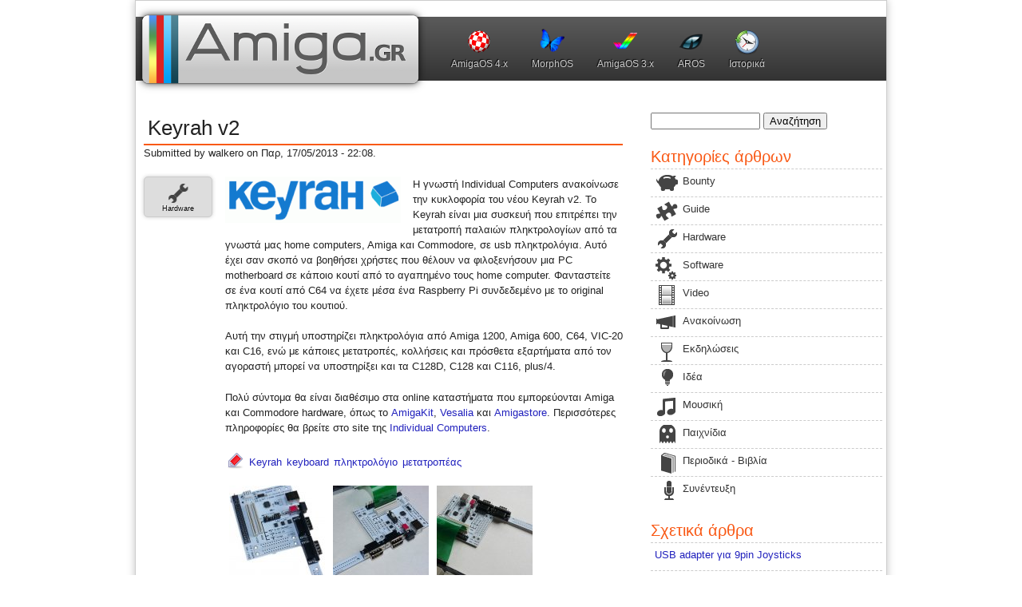

--- FILE ---
content_type: text/html; charset=utf-8
request_url: https://amiga.gr/2013/05/keyrah-v2
body_size: 7350
content:
<!DOCTYPE html>
<!--[if lt IE 7]> <html class="ie6 ie" lang="el" dir="ltr"> <![endif]-->
<!--[if IE 7]>    <html class="ie7 ie" lang="el" dir="ltr"> <![endif]-->
<!--[if IE 8]>    <html class="ie8 ie" lang="el" dir="ltr"> <![endif]-->
<!--[if gt IE 8]> <!--> <html class="" lang="el" dir="ltr"> <!--<![endif]-->
<head>
  <meta charset="utf-8" />
<link rel="prev" href="/2013/05/d1x-rebirth-%CE%BA%CE%B1%CE%B9-%CF%83%CF%84%CE%BF-amigaos-4" />
<link rel="next" href="/2013/05/amikit-%CE%B3%CE%B9%CE%B1-%CF%80%CF%81%CE%B1%CE%B3%CE%BC%CE%B1%CF%84%CE%B9%CE%BA%CE%AD%CF%82-amiga-v03beta" />
<link rel="shortcut icon" href="https://amiga.gr/sites/default/files/favicon_128.png" type="image/png" />
<script type="application/ld+json">{
    "@context": "https://schema.org",
    "@graph": [
        {
            "@type": "NewsArticle",
            "headline": "Keyrah v2",
            "description": "Η γνωστή Individual Computers ανακοίνωσε την κυκλοφορία του νέου Keyrah v2.",
            "author": {
                "@type": "Person",
                "@id": "7",
                "name": "walkero",
                "url": "https://amiga.gr/users/walkero"
            },
            "datePublished": "Παρ, 17/05/2013 - 22:08",
            "dateModified": "Παρ, 17/05/2013 - 22:08",
            "image": {
                "@type": "ImageObject",
                "representativeOfPage": "True",
                "url": "https://amiga.gr/sites/default/files/field/image/keyrah.gif"
            },
            "mainEntityOfPage": "https://amiga.gr/2013/05/keyrah-v2",
            "about": [
                "Keyrah",
                "keyboard",
                "πληκτρολόγιο",
                "μετατροπέας"
            ]
        }
    ]
}</script>
<meta name="description" content="Η γνωστή Individual Computers ανακοίνωσε την κυκλοφορία του νέου Keyrah v2. Το Keyrah είναι μια συσκευή που επιτρέπει την μετατροπή παλαιών πληκτρολογίων από τα γνωστά μας home computers, Amiga και Commodore, σε usb πληκτρολόγια. Αυτό έχει σαν σκοπό να βοηθήσει χρήστες που θέλουν να φιλοξενήσουν μια PC motherboard σε κάποιο κουτί από το αγαπημένο τους home computer." />
<meta name="keywords" content=",Hardware,Keyrah, keyboard, πληκτρολόγιο, μετατροπέας" />
<meta name="news_keywords" content=",Hardware,Keyrah, keyboard, πληκτρολόγιο, μετατροπέας" />
<meta name="rating" content="general" />
<link rel="image_src" href="https://amiga.gr/sites/default/files/field/image/keyrah.gif" />
<meta name="generator" content="Drupal 7 (https://www.drupal.org)" />
<link rel="canonical" href="https://amiga.gr/2013/05/keyrah-v2" />
<link rel="shortlink" href="https://amiga.gr/node/232" />
<meta http-equiv="content-language" content="el" />
<meta property="fb:admins" content="1175480866" />
<meta property="fb:app_id" content="1314051825274593" />
<meta property="og:site_name" content="amiga.gr" />
<meta property="og:url" content="https://amiga.gr/node/232" />
<meta property="og:type" content="article" />
<meta property="og:title" content="Keyrah v2" />
<meta property="og:description" content="Η γνωστή Individual Computers ανακοίνωσε την κυκλοφορία του νέου Keyrah v2. Το Keyrah είναι μια συσκευή που επιτρέπει την μετατροπή παλαιών πληκτρολογίων από τα γνωστά μας home computers, Amiga και Commodore, σε usb πληκτρολόγια. Αυτό έχει σαν σκοπό να βοηθήσει χρήστες που θέλουν να φιλοξενήσουν μια PC motherboard σε κάποιο κουτί από το αγαπημένο τους home computer." />
<meta property="og:updated_time" content="2013-05-17T22:08:55+03:00" />
<meta property="og:image" content="https://amiga.gr/sites/default/files/field/image/keyrah.gif" />
<meta property="og:image:url" content="https://amiga.gr/sites/default/files/field/image/keyrah.gif" />
<meta name="twitter:card" content="summary" />
<meta name="twitter:url" content="https://amiga.gr/node/232" />
<meta name="twitter:title" content="Keyrah v2" />
<meta name="twitter:description" content="Η γνωστή Individual Computers ανακοίνωσε την κυκλοφορία του νέου Keyrah v2. Το Keyrah είναι μια συσκευή που επιτρέπει την μετατροπή παλαιών πληκτρολογίων από τα γνωστά μας home computers, Amiga και" />
<meta name="twitter:image" content="https://amiga.gr/sites/default/files/field/image/keyrah.gif" />
<meta property="og:locale" content="el_GR" />
<meta property="article:tag" content="Hardware" />
<meta property="article:tag" content="Keyrah" />
<meta property="article:tag" content="keyboard" />
<meta property="article:tag" content="πληκτρολόγιο" />
<meta property="article:tag" content="μετατροπέας" />
<meta property="article:published_time" content="2013-05-17T22:08:55+03:00" />
<meta property="article:modified_time" content="2013-05-17T22:08:55+03:00" />
<meta itemprop="name" content="Keyrah v2" />
<meta itemprop="image" content="https://amiga.gr/sites/default/files/field/image/keyrah.gif" />
<meta itemprop="description" content="Η γνωστή Individual Computers ανακοίνωσε την κυκλοφορία του νέου Keyrah v2. Το Keyrah είναι μια συσκευή που επιτρέπει την μετατροπή παλαιών πληκτρολογίων από τα γνωστά μας home computers, Amiga και Commodore, σε usb πληκτρολόγια. Αυτό έχει σαν σκοπό να βοηθήσει χρήστες που θέλουν να φιλοξενήσουν μια PC motherboard σε κάποιο κουτί από το αγαπημένο τους home computer." />
  <!-- Set the viewport width to device width for mobile -->
  <meta name="viewport" content="width=device-width" />
  <title>Keyrah v2 | amiga.gr</title>
  <style type="text/css" media="all">
@import url("https://amiga.gr/modules/system/system.base.css?st1a2k");
@import url("https://amiga.gr/modules/system/system.menus.css?st1a2k");
@import url("https://amiga.gr/modules/system/system.messages.css?st1a2k");
@import url("https://amiga.gr/modules/system/system.theme.css?st1a2k");
</style>
<style type="text/css" media="all">
@import url("https://amiga.gr/sites/all/modules/scroll_to_top/scroll_to_top.css?st1a2k");
@import url("https://amiga.gr/modules/comment/comment.css?st1a2k");
@import url("https://amiga.gr/modules/field/theme/field.css?st1a2k");
@import url("https://amiga.gr/modules/node/node.css?st1a2k");
@import url("https://amiga.gr/modules/search/search.css?st1a2k");
@import url("https://amiga.gr/modules/user/user.css?st1a2k");
@import url("https://amiga.gr/sites/all/modules/video_filter/video_filter.css?st1a2k");
@import url("https://amiga.gr/sites/all/modules/views/css/views.css?st1a2k");
</style>
<style type="text/css" media="all">
@import url("https://amiga.gr/sites/all/modules/colorbox/styles/stockholmsyndrome/colorbox_style.css?st1a2k");
@import url("https://amiga.gr/sites/all/modules/ctools/css/ctools.css?st1a2k");
</style>
<style type="text/css" media="all">
<!--/*--><![CDATA[/*><!--*/
#back-top{right:40px;}#back-top span#button{background-color:#CCCCCC;}#back-top span#button:hover{opacity:1;filter:alpha(opacity = 1);background-color:#777777;}span#link{display :none;}

/*]]>*/-->
</style>
<style type="text/css" media="all">
@import url("https://amiga.gr/sites/all/modules/flippy/flippy.css?st1a2k");
@import url("https://amiga.gr/sites/all/modules/ds/layouts/ds_2col_stacked/ds_2col_stacked.css?st1a2k");
</style>
<style type="text/css" media="all">
@import url("https://amiga.gr/sites/all/themes/framework/style.css?st1a2k");
</style>
  
  <script type="text/javascript" src="https://amiga.gr/sites/all/modules/jquery_update/replace/jquery/2.2/jquery.min.js?v=2.2.4"></script>
<script type="text/javascript" src="https://amiga.gr/misc/jquery-extend-3.4.0.js?v=2.2.4"></script>
<script type="text/javascript" src="https://amiga.gr/misc/jquery-html-prefilter-3.5.0-backport.js?v=2.2.4"></script>
<script type="text/javascript" src="https://amiga.gr/misc/jquery.once.js?v=1.2"></script>
<script type="text/javascript" src="https://amiga.gr/misc/drupal.js?st1a2k"></script>
<script type="text/javascript" src="https://amiga.gr/sites/all/modules/jquery_update/js/jquery_browser.js?v=0.0.1"></script>
<script type="text/javascript" src="https://amiga.gr/misc/form-single-submit.js?v=7.103"></script>
<script type="text/javascript" src="https://amiga.gr/sites/default/files/languages/el_Xhr9N_EuKKxrI6KssqH37JHyYxCthM08ZC5I0pZPoAQ.js?st1a2k"></script>
<script type="text/javascript" src="https://amiga.gr/sites/all/libraries/colorbox/jquery.colorbox-min.js?st1a2k"></script>
<script type="text/javascript" src="https://amiga.gr/sites/all/libraries/DOMPurify/purify.min.js?st1a2k"></script>
<script type="text/javascript" src="https://amiga.gr/sites/all/modules/colorbox/js/colorbox.js?st1a2k"></script>
<script type="text/javascript" src="https://amiga.gr/sites/all/modules/colorbox/styles/stockholmsyndrome/colorbox_style.js?st1a2k"></script>
<script type="text/javascript" src="https://amiga.gr/sites/all/modules/colorbox/js/colorbox_load.js?st1a2k"></script>
<script type="text/javascript" src="https://amiga.gr/sites/all/modules/scroll_to_top/scroll_to_top.js?st1a2k"></script>
<script type="text/javascript">
<!--//--><![CDATA[//><!--
jQuery.extend(Drupal.settings, {"basePath":"\/","pathPrefix":"","setHasJsCookie":0,"ajaxPageState":{"theme":"framework","theme_token":"DreTnzAeJORkYIfPd3tVR0yPf6o3EObJlfQWeiRW8_Y","js":{"sites\/all\/modules\/jquery_update\/replace\/jquery\/2.2\/jquery.min.js":1,"misc\/jquery-extend-3.4.0.js":1,"misc\/jquery-html-prefilter-3.5.0-backport.js":1,"misc\/jquery.once.js":1,"misc\/drupal.js":1,"sites\/all\/modules\/jquery_update\/js\/jquery_browser.js":1,"misc\/form-single-submit.js":1,"public:\/\/languages\/el_Xhr9N_EuKKxrI6KssqH37JHyYxCthM08ZC5I0pZPoAQ.js":1,"sites\/all\/libraries\/colorbox\/jquery.colorbox-min.js":1,"sites\/all\/libraries\/DOMPurify\/purify.min.js":1,"sites\/all\/modules\/colorbox\/js\/colorbox.js":1,"sites\/all\/modules\/colorbox\/styles\/stockholmsyndrome\/colorbox_style.js":1,"sites\/all\/modules\/colorbox\/js\/colorbox_load.js":1,"sites\/all\/modules\/scroll_to_top\/scroll_to_top.js":1},"css":{"modules\/system\/system.base.css":1,"modules\/system\/system.menus.css":1,"modules\/system\/system.messages.css":1,"modules\/system\/system.theme.css":1,"sites\/all\/modules\/scroll_to_top\/scroll_to_top.css":1,"modules\/comment\/comment.css":1,"modules\/field\/theme\/field.css":1,"modules\/node\/node.css":1,"modules\/search\/search.css":1,"modules\/user\/user.css":1,"sites\/all\/modules\/video_filter\/video_filter.css":1,"sites\/all\/modules\/views\/css\/views.css":1,"sites\/all\/modules\/colorbox\/styles\/stockholmsyndrome\/colorbox_style.css":1,"sites\/all\/modules\/ctools\/css\/ctools.css":1,"0":1,"sites\/all\/modules\/flippy\/flippy.css":1,"sites\/all\/modules\/ds\/layouts\/ds_2col_stacked\/ds_2col_stacked.css":1,"sites\/all\/themes\/framework\/style.css":1}},"colorbox":{"opacity":"0.85","current":"{current} of {total}","previous":"\u00ab Prev","next":"Next \u00bb","close":"Close","maxWidth":"98%","maxHeight":"98%","fixed":true,"mobiledetect":true,"mobiledevicewidth":"480px","file_public_path":"\/sites\/default\/files","specificPagesDefaultValue":"admin*\nimagebrowser*\nimg_assist*\nimce*\nnode\/add\/*\nnode\/*\/edit\nprint\/*\nprintpdf\/*\nsystem\/ajax\nsystem\/ajax\/*"},"scroll_to_top":{"label":"BACK TO TOP"},"urlIsAjaxTrusted":{"\/2013\/05\/keyrah-v2":true,"\/2013\/05\/keyrah-v2?destination=node\/232":true}});
//--><!]]>
</script>
  <!-- IE Fix for HTML5 Tags -->
  <!--[if lt IE 9]>
    <script src="http://html5shiv.googlecode.com/svn/trunk/html5.js"></script>
  <![endif]-->
</head>

<body class="html not-front not-logged-in one-sidebar sidebar-second page-node page-node- page-node-232 node-type-article" >
    <div id="container" class="clearfix">

  <div id="skip-link">
    <a href="#main-content" class="element-invisible element-focusable">Παράκαμψη προς το κυρίως περιεχόμενο</a>
          <a href="#navigation" class="element-invisible element-focusable">Skip to navigation</a>
      </div>

  <header id="header" role="banner" class="clearfix">
    
    
          <nav id="navigation" role="navigation" class="clearfix">
                		  <h2 class="element-invisible">Κύριο μενού</h2><ul id="main-menu" class="links clearfix"><li class="menu-615 first"><a href="/tag/amigaos-4x" title="">AmigaOS 4.x</a></li>
<li class="menu-616"><a href="/tag/morphos" title="">MorphOS</a></li>
<li class="menu-614"><a href="/tag/amigaos-3x" title="">AmigaOS 3.x</a></li>
<li class="menu-617"><a href="/tag/aros" title="">AROS</a></li>
<li class="menu-1165 last"><a href="/history" title="Ιστορική αναδρομή στα σημαντικότερα γεγονότα">Ιστορικά</a></li>
</ul>		                </nav> <!-- /#navigation -->
        
			<div id="logo-wrapper"><a href="/" title="Αρχική" id="logo">
        <img src="https://amiga.gr/sites/default/files/amiga.gr_logo_0.png" alt="Αρχική" />
      </a></div>
        
      </header> <!-- /#header -->

  <section id="main" role="main" class="clearfix">
        <a id="main-content"></a>
            <h1 class="title" id="page-title">Keyrah v2</h1>                     
<div  class="ds-2col-stacked node node-article node-promoted node-full view-mode-full clearfix">

  
  <div class="group-header">
    <div class="field field-name-submitted-by field-type-ds field-label-hidden"><div class="field-items"><div class="field-item even">Submitted by <span class="username">walkero</span> on Παρ, 17/05/2013 - 22:08.</div></div></div>  </div>

  <div class="group-left">
    <div class="field field-name-field-article-categ field-type-taxonomy-term-reference field-label-hidden clearfix"><div class="term-link term-id-7"><a href="/tag/hardware">Hardware</a></div></div>  </div>

  <div class="group-right">
    <div class="field field-name-field-image field-type-image field-label-hidden"><div class="field-items"><div class="field-item even"><a href="https://amiga.gr/sites/default/files/field/image/keyrah.gif" title="Keyrah v2" class="colorbox" data-colorbox-gallery="gallery-node-232-Z2Gs5i464t4" data-cbox-img-attrs="{&quot;title&quot;: &quot;&quot;, &quot;alt&quot;: &quot;&quot;}" rel="noreferrer"><img src="https://amiga.gr/sites/default/files/styles/medium/public/field/image/keyrah.gif?itok=NB0WSbMs" width="220" height="58" alt="" title="" /></a></div></div></div><div class="field field-name-body field-type-text-with-summary field-label-hidden"><div class="field-items"><div class="field-item even"><p>Η γνωστή Individual Computers ανακοίνωσε την κυκλοφορία του νέου Keyrah v2. Το Keyrah είναι μια συσκευή που επιτρέπει την μετατροπή παλαιών πληκτρολογίων από τα γνωστά μας home computers, Amiga και Commodore, σε usb πληκτρολόγια. Αυτό έχει σαν σκοπό να βοηθήσει χρήστες που θέλουν να φιλοξενήσουν μια PC motherboard σε κάποιο κουτί από το αγαπημένο τους home computer. Φανταστείτε σε ένα κουτί από C64 να έχετε μέσα ένα Raspberry Pi συνδεδεμένο με το original πληκτρολόγιο του κουτιού.</p>
<p>Αυτή την στιγμή υποστηρίζει πληκτρολόγια από Amiga 1200, Amiga 600, C64, VIC-20 και C16, ενώ με κάποιες μετατροπές, κολλήσεις και πρόσθετα εξαρτήματα από τον αγοραστή μπορεί να υποστηρίξει και τα C128D, C128 και C116, plus/4.</p>
<p>Πολύ σύντομα θα είναι διαθέσιμο στα online καταστήματα που εμπορεύονται Amiga και Commodore hardware, όπως το <a href="http://amigakit.leamancomputing.com/catalog/product_info.php?products_id=1144" target="_blank" rel="noopener noreferrer">AmigaKit</a>, <a href="http://www.vesalia.de/e_keyrahv2.htm" target="_blank" rel="noopener noreferrer">Vesalia</a> και <a href="http://amigastore.eu/en/190-keyrah-v2.html" target="_blank" rel="noopener noreferrer">Amigastore</a>. Περισσότερες πληροφορίες θα βρείτε στο site της <a href="http://www.jschoenfeld.de/news/news146_e.htm" target="_blank" rel="noopener noreferrer">Individual Computers</a>.</p>
</div></div></div><div class="field field-name-field-tags field-type-taxonomy-term-reference field-label-hidden clearfix"><div class="term-link term-id-419"><a href="/tag/keyrah">Keyrah</a></div><div class="term-link term-id-213"><a href="/tag/keyboard">keyboard</a></div><div class="term-link term-id-370"><a href="/tag/%CF%80%CE%BB%CE%B7%CE%BA%CF%84%CF%81%CE%BF%CE%BB%CF%8C%CE%B3%CE%B9%CE%BF">πληκτρολόγιο</a></div><div class="term-link term-id-173"><a href="/tag/%CE%BC%CE%B5%CF%84%CE%B1%CF%84%CF%81%CE%BF%CF%80%CE%AD%CE%B1%CF%82">μετατροπέας</a></div></div><div class="field field-name-field-more-images field-type-image field-label-hidden"><div class="field-items"><div class="field-item even"><a href="https://amiga.gr/sites/default/files/users/user1/keyrahv2.jpg" title="Keyrah v2" class="colorbox" data-colorbox-gallery="gallery-node-232-Z2Gs5i464t4" data-cbox-img-attrs="{&quot;title&quot;: &quot;&quot;, &quot;alt&quot;: &quot;&quot;}" rel="noreferrer"><img src="https://amiga.gr/sites/default/files/styles/thumb-square/public/users/user1/keyrahv2.jpg?itok=dKQ9J8fU" width="120" height="120" alt="" title="" /></a></div><div class="field-item odd"><a href="https://amiga.gr/sites/default/files/users/user1/e_keyrah_a1200.jpg" title="Keyrah v2" class="colorbox" data-colorbox-gallery="gallery-node-232-Z2Gs5i464t4" data-cbox-img-attrs="{&quot;title&quot;: &quot;&quot;, &quot;alt&quot;: &quot;&quot;}" rel="noreferrer"><img src="https://amiga.gr/sites/default/files/styles/thumb-square/public/users/user1/e_keyrah_a1200.jpg?itok=cKHU_Cf9" width="120" height="120" alt="" title="" /></a></div><div class="field-item even"><a href="https://amiga.gr/sites/default/files/users/user1/d_keyrah_a1200.jpg" title="Keyrah v2" class="colorbox" data-colorbox-gallery="gallery-node-232-Z2Gs5i464t4" data-cbox-img-attrs="{&quot;title&quot;: &quot;&quot;, &quot;alt&quot;: &quot;&quot;}" rel="noreferrer"><img src="https://amiga.gr/sites/default/files/styles/thumb-square/public/users/user1/d_keyrah_a1200.jpg?itok=r8DUIaO4" width="120" height="120" alt="" title="" /></a></div><div class="field-item odd"><a href="https://amiga.gr/sites/default/files/users/user1/c_keyrah_in_c64ii.jpg" title="Keyrah v2" class="colorbox" data-colorbox-gallery="gallery-node-232-Z2Gs5i464t4" data-cbox-img-attrs="{&quot;title&quot;: &quot;&quot;, &quot;alt&quot;: &quot;&quot;}" rel="noreferrer"><img src="https://amiga.gr/sites/default/files/styles/thumb-square/public/users/user1/c_keyrah_in_c64ii.jpg?itok=syEIlQjC" width="120" height="120" alt="" title="" /></a></div><div class="field-item even"><a href="https://amiga.gr/sites/default/files/users/user1/b_keyrah_in_c64ii.jpg" title="Keyrah v2" class="colorbox" data-colorbox-gallery="gallery-node-232-Z2Gs5i464t4" data-cbox-img-attrs="{&quot;title&quot;: &quot;&quot;, &quot;alt&quot;: &quot;&quot;}" rel="noreferrer"><img src="https://amiga.gr/sites/default/files/styles/thumb-square/public/users/user1/b_keyrah_in_c64ii.jpg?itok=aUdGNwCQ" width="120" height="120" alt="" title="" /></a></div></div></div>  </div>

  <div class="group-footer">
    <ul class="flippy">
          
    <li class="prev">
              <a href="/2013/05/d1x-rebirth-%CE%BA%CE%B1%CE%B9-%CF%83%CF%84%CE%BF-amigaos-4" title="‹ D1X-Rebirth και στο AmigaOS 4">‹ D1X-Rebirth και στο AmigaOS 4</a>          </li>
          
    <li class="next">
              <a href="/2013/05/amikit-%CE%B3%CE%B9%CE%B1-%CF%80%CF%81%CE%B1%CE%B3%CE%BC%CE%B1%CF%84%CE%B9%CE%BA%CE%AD%CF%82-amiga-v03beta" title="AmiKit για πραγματικές Amiga v0.3beta ›">AmiKit για πραγματικές Amiga v0.3beta ›</a>          </li>
  </ul>

  </div>

</div>

  </section> <!-- /#main -->
  
  
      <aside id="sidebar-second" role="complementary" class="sidebar clearfix">
       <div class="region region-sidebar-second">
  <section id="block-search-form" class="block block-search">

      
  <div class="content">
    <form action="/2013/05/keyrah-v2" method="post" id="search-block-form" accept-charset="UTF-8"><div><div class="container-inline">
      <h2 class="element-invisible">Φόρμα αναζήτησης</h2>
    <div class="form-item form-type-textfield form-item-search-block-form">
  <label class="element-invisible" for="edit-search-block-form--2">Αναζήτηση </label>
 <input title="Πληκτρολογήστε τους όρους που θέλετε να αναζητήσετε." type="search" id="edit-search-block-form--2" name="search_block_form" value="" size="15" maxlength="128" class="form-text" />
</div>
<div class="form-actions form-wrapper" id="edit-actions"><input type="submit" id="edit-submit" name="op" value="Αναζήτηση" class="form-submit" /></div><input type="hidden" name="form_build_id" value="form-bFJ3Q96RcvZruuPVX--Hn92K0G8_0vo9-CpENycY2Is" />
<input type="hidden" name="form_id" value="search_block_form" />
</div>
</div></form>  </div>
  
</section> <!-- /.block -->
<section id="block-views-categories-menu-block" class="block block-views">

        <h2 class="block-title">Κατηγορίες άρθρων</h2>
    
  <div class="content">
    <div class="view view-categories-menu view-id-categories_menu view-display-id-block view-dom-id-e251f892f46fd73bb9d057ac104462ab">
        
  
  
      <div class="view-content">
      <div class="item-list">    <ul>          <li class="views-row views-row-1 views-row-odd views-row-first">  
  <div class="views-field views-field-nothing">        <span class="field-content"><span class="term-icon term-199"></span></span>  </div>  
  <div class="views-field views-field-name">        <span class="field-content term-199"><a href="/tag/bounty-0">Bounty</a></span>  </div></li>
          <li class="views-row views-row-2 views-row-even">  
  <div class="views-field views-field-nothing">        <span class="field-content"><span class="term-icon term-8"></span></span>  </div>  
  <div class="views-field views-field-name">        <span class="field-content term-8"><a href="/tag/guide">Guide</a></span>  </div></li>
          <li class="views-row views-row-3 views-row-odd">  
  <div class="views-field views-field-nothing">        <span class="field-content"><span class="term-icon term-7"></span></span>  </div>  
  <div class="views-field views-field-name">        <span class="field-content term-7"><a href="/tag/hardware">Hardware</a></span>  </div></li>
          <li class="views-row views-row-4 views-row-even">  
  <div class="views-field views-field-nothing">        <span class="field-content"><span class="term-icon term-6"></span></span>  </div>  
  <div class="views-field views-field-name">        <span class="field-content term-6"><a href="/tag/software">Software</a></span>  </div></li>
          <li class="views-row views-row-5 views-row-odd">  
  <div class="views-field views-field-nothing">        <span class="field-content"><span class="term-icon term-12"></span></span>  </div>  
  <div class="views-field views-field-name">        <span class="field-content term-12"><a href="/tag/video">Video</a></span>  </div></li>
          <li class="views-row views-row-6 views-row-even">  
  <div class="views-field views-field-nothing">        <span class="field-content"><span class="term-icon term-461"></span></span>  </div>  
  <div class="views-field views-field-name">        <span class="field-content term-461"><a href="/tag/anakoinosi">Ανακοίνωση</a></span>  </div></li>
          <li class="views-row views-row-7 views-row-odd">  
  <div class="views-field views-field-nothing">        <span class="field-content"><span class="term-icon term-11"></span></span>  </div>  
  <div class="views-field views-field-name">        <span class="field-content term-11"><a href="/tag/ekdiloseis">Εκδηλώσεις</a></span>  </div></li>
          <li class="views-row views-row-8 views-row-even">  
  <div class="views-field views-field-nothing">        <span class="field-content"><span class="term-icon term-14"></span></span>  </div>  
  <div class="views-field views-field-name">        <span class="field-content term-14"><a href="/tag/idea">Ιδέα</a></span>  </div></li>
          <li class="views-row views-row-9 views-row-odd">  
  <div class="views-field views-field-nothing">        <span class="field-content"><span class="term-icon term-13"></span></span>  </div>  
  <div class="views-field views-field-name">        <span class="field-content term-13"><a href="/tag/moysiki">Μουσική</a></span>  </div></li>
          <li class="views-row views-row-10 views-row-even">  
  <div class="views-field views-field-nothing">        <span class="field-content"><span class="term-icon term-10"></span></span>  </div>  
  <div class="views-field views-field-name">        <span class="field-content term-10"><a href="/tag/paihnidia">Παιχνίδια</a></span>  </div></li>
          <li class="views-row views-row-11 views-row-odd">  
  <div class="views-field views-field-nothing">        <span class="field-content"><span class="term-icon term-16"></span></span>  </div>  
  <div class="views-field views-field-name">        <span class="field-content term-16"><a href="/tag/periodika-vivlia">Περιοδικά - Βιβλία</a></span>  </div></li>
          <li class="views-row views-row-12 views-row-even views-row-last">  
  <div class="views-field views-field-nothing">        <span class="field-content"><span class="term-icon term-9"></span></span>  </div>  
  <div class="views-field views-field-name">        <span class="field-content term-9"><a href="/tag/synenteyxi">Συνέντευξη</a></span>  </div></li>
      </ul></div>    </div>
  
  
  
  
  
  
</div>  </div>
  
</section> <!-- /.block -->
<section id="block-views-similarterms-block" class="block block-views">

        <h2 class="block-title">Σχετικά άρθρα</h2>
    
  <div class="content">
    <div class="view view-similarterms view-id-similarterms view-display-id-block view-dom-id-cce5c027d8215ee5c8038e93324e8345">
        
  
  
      <div class="view-content">
      <div class="item-list">    <ul>          <li class="views-row views-row-1 views-row-odd views-row-first">  
  <div class="views-field views-field-title">        <span class="field-content"><a href="/2012/10/usb-adapter-%CE%B3%CE%B9%CE%B1-9pin-joysticks">USB adapter για 9pin Joysticks</a></span>  </div></li>
          <li class="views-row views-row-2 views-row-even">  
  <div class="views-field views-field-title">        <span class="field-content"><a href="/2015/10/606/neos-metatropeas-apo-scsi-ii-se-micro-sd-mnimi">Νέος μετατροπέας από SCSI II σε micro SD μνήμη</a></span>  </div></li>
          <li class="views-row views-row-3 views-row-odd">  
  <div class="views-field views-field-title">        <span class="field-content"><a href="/2016/08/674/neo-hardware-apo-tin-retro-7-bit">Νέο hardware από την Retro 7-bit</a></span>  </div></li>
          <li class="views-row views-row-4 views-row-even">  
  <div class="views-field views-field-title">        <span class="field-content"><a href="/2019/05/911/unijoysticle-2">Unijoysticle 2</a></span>  </div></li>
          <li class="views-row views-row-5 views-row-odd views-row-last">  
  <div class="views-field views-field-title">        <span class="field-content"><a href="/2013/02/keybchange-v07-scripts-%CE%B5%CE%BD%CE%B1%CE%BB%CE%BB%CE%B1%CE%B3%CE%AE%CF%82-%CE%B3%CE%BB%CF%8E%CF%83%CF%83%CE%B1%CF%82-%CF%80%CE%BB%CE%B7%CE%BA%CF%84%CF%81%CE%BF%CE%BB%CE%BF%CE%B3%CE%AF%CE%BF%CF%85">keyb_change v0.7 Scripts εναλλαγής γλώσσας πληκτρολογίου</a></span>  </div></li>
      </ul></div>    </div>
  
  
  
  
  
  
</div>  </div>
  
</section> <!-- /.block -->
<section id="block-user-login" class="block block-user">

        <h2 class="block-title">Είσοδος</h2>
    
  <div class="content">
    <form action="/2013/05/keyrah-v2?destination=node/232" method="post" id="user-login-form" accept-charset="UTF-8"><div><div class="form-item form-type-textfield form-item-name">
  <label for="edit-name">Όνομα χρήστη <span class="form-required" title="Το πεδίο είναι απαραίτητο.">*</span></label>
 <input type="text" id="edit-name" name="name" value="" size="15" maxlength="60" class="form-text required" />
</div>
<div class="form-item form-type-password form-item-pass">
  <label for="edit-pass">Συνθηματικό <span class="form-required" title="Το πεδίο είναι απαραίτητο.">*</span></label>
 <input type="password" id="edit-pass" name="pass" size="15" maxlength="128" class="form-text required" />
</div>
<div class="item-list"><ul><li class="first last"><a href="/user/password" title="Ανάκτηση νέου συνθηματικού εισόδου μέσω e-mail.">Ανάκτηση νέου συνθηματικού εισόδου</a></li>
</ul></div><input type="hidden" name="form_build_id" value="form-1SkciCOQerzzwfn5JXaPOGz3C7W1UiaxcSMBJJzfF24" />
<input type="hidden" name="form_id" value="user_login_block" />
<div class="form-actions form-wrapper" id="edit-actions--2"><input type="submit" id="edit-submit--2" name="op" value="Είσοδος" class="form-submit" /></div></div></form>  </div>
  
</section> <!-- /.block -->
<section id="block-views-archive-block" class="block block-views">

        <h2 class="block-title">Monthly archive</h2>
    
  <div class="content">
    <div class="view view-archive view-id-archive view-display-id-block view-dom-id-bd3a7c0f991f1694468075de01fbb8f5">
        
  
  
      <div class="view-content">
      <div class="item-list">
  <ul class="views-summary">
      <li><a href="/archive/202512">Δεκέμβριος 2025</a>
              (1)
          </li>
      <li><a href="/archive/202509">Σεπτέμβριος 2025</a>
              (1)
          </li>
      <li><a href="/archive/202507">Ιούλιος 2025</a>
              (2)
          </li>
      <li><a href="/archive/202506">Ιούνιος 2025</a>
              (1)
          </li>
      <li><a href="/archive/202504">Απρίλιος 2025</a>
              (1)
          </li>
      <li><a href="/archive/202503">Μάρτιος 2025</a>
              (2)
          </li>
      <li><a href="/archive/202501">Ιανουάριος 2025</a>
              (2)
          </li>
      <li><a href="/archive/202412">Δεκέμβριος 2024</a>
              (1)
          </li>
      <li><a href="/archive/202411">Νοέμβριος 2024</a>
              (1)
          </li>
      <li><a href="/archive/202410">Οκτώβριος 2024</a>
              (5)
          </li>
      <li><a href="/archive/202409">Σεπτέμβριος 2024</a>
              (2)
          </li>
      <li><a href="/archive/202408">Αύγουστος 2024</a>
              (1)
          </li>
      <li><a href="/archive/202407">Ιούλιος 2024</a>
              (4)
          </li>
      <li><a href="/archive/202406">Ιούνιος 2024</a>
              (8)
          </li>
      <li><a href="/archive/202310">Οκτώβριος 2023</a>
              (1)
          </li>
      <li><a href="/archive/202309">Σεπτέμβριος 2023</a>
              (1)
          </li>
      <li><a href="/archive/202209">Σεπτέμβριος 2022</a>
              (1)
          </li>
      <li><a href="/archive/202206">Ιούνιος 2022</a>
              (5)
          </li>
    </ul>
</div>
    </div>
  
  
  
  
  
  
</div>  </div>
  
</section> <!-- /.block -->
</div>
 <!-- /.region -->
    </aside>  <!-- /#sidebar-second -->
  
  <footer id="footer" role="contentinfo" class="clearfix">
     <div class="region region-footer">
  <section id="block-block-1" class="block block-block">

      
  <div class="content">
    <center>&copy;2012 - 2026 Copyright <a href="http://www.amiga.gr">Amiga.gr</a> All rights Reserved | <a href="/terms-of-use">Κανόνες και Όροι Χρήσης</a> | <a href="/privacy-policy">Προσωπικά Δεδομένα</a> | <a href="/contact">Επικοινωνία</a><br> Created with &#9829; by <a href="https://ho-fi.com/walkero" target="_blank" rel="noreferrer noopener">walkero</a><br/>
AmigaOS, MorphOS, AROS and all the logos are registered trademarks of their respective owners.</center>  </div>
  
</section> <!-- /.block -->
</div>
 <!-- /.region -->
      </footer> <!-- /#footer -->

</div> <!-- /#container -->
    
  </body>

</html>


--- FILE ---
content_type: text/css
request_url: https://amiga.gr/sites/all/themes/framework/style.css?st1a2k
body_size: 4965
content:
/* Drupal 7 Framework - Created by André Griffin
------------------------------------------------
[Table of contents]

 0.Reset
 1.Global
 2.Layout
 3.Main
 4.Sidebars
 5.Header
 6.Navigation
 7.Nodes
 8.Comments
 9.Blocks
10.Footer
11.CSS Support

Font sizes: 16px base font with 24px line-height
------------------------------------------------
       font-size / line-height / margin-top
------------------------------------------------
40px = 2.5em     / 1.2         / 0.6em
32px = 2em       / 1.5         / 0.75em
24px = 1.5em     / 1           / 1em
20px = 1.25em    / 1.2         / 1.2em
16px = 1em       / 1..5        / 1.5em
14px = 0.875em   / 1.7143      / 1.7143em
13px = 0.8125em  / 1.8462      / 1.8462em
12px = 0.75em    / 2           / 2em
10px = 0.625em   / 2.4         / 2.4em

Equation for font sizing: 
  Desired px ÷ Default (or parent) px = em size
------------------------------------------------*/

/**
 * 0.RESET 
 */

@import "reset.css";

/**
 * 1.GLOBAL
 */

body {
  background: #fff;
  color: #222;
  font-family: "Lucida Grande", "Lucida Sans Unicode", "Lucida Sans", Geneva, Verdana, sans-serif;
  font-size: 100%;
  line-height: 1.5;
  margin: 0;
  padding: 0;
}

h1, h2, h3, h4, h5, h6, .h1, .h2, .h3, .h4, .h5, .h6 {
  font-family: "Helvetica Neue", Helvetica, Arial, sans-serif;
  font-style: normal;
  font-weight: normal;
}

h1, .h1 {
  font-size: 2em;
  line-height: 1.5;
  margin-top: 0.75em;
}

h2, .h2 {
  font-size: 1.5em;
  line-height: 1;
  margin-top: 1em;
}

h3, .h3 {
  font-size: 1.25em;
  line-height: 1.2;
  margin-top: 1.2em;
}

h4, h5, h6, .h4, .h5, .h6 {
  font-size: 1em;
  font-weight: bold;
  line-height: 1.5;
  margin-top: 1.5em;
}

p {
  font-size: 1em;
  line-height: 1.5;
  margin: 0 0 1.5em 0;
}

a { color: #069; text-decoration: none; }

a:visited { color: #309; }

a:hover, a:active, li a.active  { color: #39f; }

a:focus { outline: thin dotted; }

a:hover, a:active { outline: 0; }

/* apply common styling after reset.css */

li ul, li ol {  margin: 0; }
ul, ol {  margin: 0 1.5em 1.5em 0;  padding-left: 1.5em; }
ul {  list-style-type: disc; }
ol {  list-style-type: decimal; }
dl {  margin: 0 0 1.5em 0; }
dl dt {  font-weight: bold; }
dd {  margin-left: 1.5em; }
hr {  background: #666;  border: none;  clear: both;  float: none;  height: 1px;  margin: 0 0 1.4375em;  width: 100%; }
fieldset {  border: 1px solid #ccc;  margin: 0 0 1.4375em;  padding: 1.5em; }
table {  margin-bottom: 1.5em;  width: 100%; }
th, tr, td {  vertical-align: middle; }
th { padding-right: 1em; }
.sticky-header th, .sticky-table th {  border-bottom: 3px solid #ccc;  padding-right: 1em;  text-align: left; }

/**
 * 2.LAYOUT
 */

#container {
  margin: 0 auto;
  padding: 0 10px;
  width: 940px;
}

/**
 * 3.MAIN
 */

/* 1 column: global values*/

#main {
  display: inline;
  margin: 0;
}

/* 3 columns */

body.two-sidebars #main {
  float: left;
  margin: 0 0 0 240px;
  padding: 0;
  width: 460px;
}

/* 2 columns: sidebar-first */

body.sidebar-first #main {
  float: right;
  margin: 0;
  padding: 0;
  width: 700px;
}

/* 2 columns: sidebar-second */

body.sidebar-second #main {
  float: left;
  margin: 0;
  padding: 0;
  width: 700px;
}

/**
 * 4.SIDEBARS
 */

/* 3 columns: sidebar-first */

body.two-sidebars #sidebar-first {
  float: left;
  margin: 0 0 0 -700px;
  padding: 0;
  width: 220px;
}

/* 3 columns: sidebar-second */

body.two-sidebars #sidebar-second {
  float: right;
  margin: 0;
  padding: 0;
  width: 220px;
}

/* 2 columns: sidebar-first */

body.sidebar-first #sidebar-first {
  float: left;
  margin: 0;
  padding: 0;
  width: 220px;
}

/* 2 columns: sidebar-second */

body.sidebar-second #sidebar-second {
  float: right;
  margin: 0;
  padding: 0;
  width: 220px;
}

/**
 * 5.HEADER
 */

#header {
  margin: 0;
  padding: 2.5em 0 0;
  position: relative;
}

#header #logo {
  float: left;
  margin: 0 1em 1.5em 0;
}

#header #site-name-slogan {
  float: left;
  margin: 0 0 1.5em;
}

#header #site-name {
  font-family: Arial, Helvetica, sans-serif;
  font-size: 2.5em;
  font-weight: 700;
  line-height: 1.2;
  margin: 0;
}

#header #site-name a:hover {
  text-decoration: none;
}

#header #site-slogan {
  margin: 0;
}

/**
 * 6.NAVIGATION
 */

#navigation {
  clear: both;
  margin: 0;
  padding: 0;
}

#navigation ul#main-menu {
  clear: both;
  list-style: none;
  margin: 0;
  padding: 0;
}

#navigation ul#main-menu li {
  float: left;
  margin: 0;
  padding: 0;
}

#navigation ul#main-menu li a {
  display: block;
  padding: 0 2em 0 0;
}

#navigation ul#secondary-menu {
  clear: both;
  list-style: none;
  margin: 0;
  padding: 0;
}

#navigation ul#secondary-menu li {
  float: left;
  margin: 0;
  padding: 0;
}

#navigation ul#secondary-menu li a {
  display: block;
  padding: 0 2em 0 0;
}

.breadcrumb {
  clear: both;
  padding: 1.5em 0 0;
}

#skip-link {
  position: absolute;
}

/* menus and item lists */

.item-list ul {
  margin: 0;
  padding: 0 0 0 1.5em;
}

.item-list ul li {
  margin: 0;
  padding: 0;
}

ul.menu li {
  margin: 0;
  padding: 0;
}

ul.inline {
  clear: both;
}

ul.inline li {
  margin: 0;
  padding: 0 1em 0 0;
}

/* admin tabs */

.tabs-wrapper {
  border-bottom: 1px solid #333;
  margin: 0 0 1.4375em;
}

ul.primary {
  border: none;
  margin: 0;
  padding: 0;
}

ul.primary li a {
  background: none;
  border: none;
  display: block;
  float: left;
  line-height: 1.5em;
  margin: 0;
  padding: 0 1em;
}

ul.primary li a:hover, ul.primary li a.active {
  background: #666;
  border: none;
  color: #fff;
}

ul.primary li a:hover {
  background: #888;
  text-decoration: none;
}

ul.secondary {
  background: #666;
  border-bottom: none;
  clear: both;
  margin: 0;
  padding: 0;
}

ul.secondary li {
  border-right: none;
}

ul.secondary li a, ul.secondary li a:link {
  border: none;
  color: #ccc;
  display: block;
  float: left;
  line-height: 1.5em;
  padding: 0 1em;
}

ul.secondary li a:hover, ul.secondary li a.active {
  background: #888;
  color: #fff;
  text-decoration: none;
}

ul.secondary a.active {
  border-bottom: none;
}

/**
 * 7.NODES
 */

.node {
  margin-bottom: 1.5em;
}

/* tags */

.field-name-field-tags {
  margin: 0 0 1.5em;
}

.field-name-field-tags .field-item {
  margin: 0 1em 0 0;
}

.field-name-field-tags div {
  display: inline;
}

/* profile */

.profile {
  margin: 1.5em 0;
}

.profile h3 {
  border: none;
}

.profile dt {
  margin-bottom: 0;
}

.profile dd {
  margin-bottom: 1.5em;
}

.password-parent {
  width: 36em;
}

/**
 * 8.COMMENTS
 */

#comments {
  clear: both;
  margin-top: 1.5em;
}

.comment {
  margin-bottom: 1.5em;
}

.comment .new {
  color: red;
  text-transform: capitalize;
  margin-left: 1em;
}

/**
 * 9.BLOCKS
 */

.block {
  margin-bottom: 1.5em;
}

/**
 * 10.FOOTER
 */

#footer {
  clear: both;
  padding: 1.5em 0;
  position: relative;
}

#footer a.feed-icon {
  position: absolute;
  right: 0;
  top: 1.6667em;
}

/**
 * 11.CSS SUPPORT
 *
 * Built-in classes:
 * .clearfix                            | contain floats
 * .element-invisible                   | hide element visually
 * .element-invisible.element-focusable | allow element to be focusable when navigated to via keyboard
 * .element-hidden                      | hide visually and from screenreaders
 */
 
/* clear floats */
.clear { clear: both; }

/* display block */
.display-block { display: block; }


/***********************************************************
 * Amiga.gr overrides
 */

.clearfix:after{ font-size:0; }

body {}
b, strong {font-weight: bold;}

#container {border: 1px solid #cccccc; padding: 20px 0px 0px 0px; font-size: 13px;
	-moz-box-shadow: 0px 0px 10px #c5c5c5; /* for Firefox 3.5+ */
    -webkit-box-shadow: 0px 0px 10px #c5c5c5; /* for Safari and Chrome */
	box-shadow: 0px 0px 10px #c5c5c5;    
	-ms-filter: "progid:DXImageTransform.Microsoft.Shadow(Strength=3, Direction=180, Color='#c5c5c5')"; /* For IE 8 */
	filter: progid:DXImageTransform.Microsoft.Shadow(Strength=3, Direction=180, Color='#c5c5c5'); /* For IE 5.5 - 7 */
}

#header{padding: 0px; margin: 0px;}

#header #logo-wrapper {margin: -95px 0px 0px -5px; padding: 0px; position: absolute; z-index: 20; }
#header #logo {outline: none;}
body.sidebar-second #main {padding: 0px 10px; margin-top: 0px; width: 600px; /*font-family: "Comfortaa";*/ }
body.sidebar-second #sidebar-second {width: 300px;}

h1, h2 {/*font-family: "Open Sans Condensed", Helvetica, Arial, sans-serif; font-size: 32px; line-height: 36px;*/ /*font-family:"Trebuchet MS","Arial Narrow", Arial, Helvetica, sans-serif;*/}

#container #main {margin-top: 20px;}
#container #sidebar-second {margin-top: 40px;}

.node-type-page #main .content .field-type-image {float: left; margin: 0px 10px 6px 0px;}

/*
 * Main menu
 */
#navigation { margin: 0px 0px 00px 0px; height: 80px;
	background-color: #333333;
	background: -moz-linear-gradient(top, #5b5b5b 0%, #333333 100%);
	background: -webkit-gradient(linear, left top, left bottom, from(#5b5b5b), to(#333333));
	background: -o-gradient(#5b5b5b, #333333);
	filter:  progid:DXImageTransform.Microsoft.gradient(GradientType=0,startColorstr='#5b5b5b', endColorstr='#333333'); /* IE6 & IE7 */
    -ms-filter: "progid:DXImageTransform.Microsoft.gradient(GradientType=0,startColorstr='#5b5b5b', endColorstr='#333333')"; /* IE8 */
	
}
#navigation ul#main-menu {width: 550px; display: block; margin-left: 380px;  font-size: 12px;}
#navigation ul#main-menu li {}
#navigation ul#main-menu li a {color: #cccccc; text-shadow: -1px -1px 1px black; margin: 5px 5px; padding: 45px 10px 0px 10px; text-align: center;
background: url('images/mainmenu.png') no-repeat; outline: none;
}
#navigation ul#main-menu li a:hover {color: #ffffff;}
#navigation ul#main-menu li.menu-615 a {background-position: center -50px ;}
#navigation ul#main-menu li.menu-615 a:hover {background-position: center -293px ;}
#navigation ul#main-menu li.menu-616 a {background-position: center -112px ;}
#navigation ul#main-menu li.menu-616 a:hover {background-position: center -355px ;}
#navigation ul#main-menu li.menu-614 a {background-position: center -166px ;}
#navigation ul#main-menu li.menu-614 a:hover {background-position: center -409px ;}
#navigation ul#main-menu li.menu-617 a {background-position: center 14px ;}
#navigation ul#main-menu li.menu-617 a:hover {background-position: center -228px ;}
#navigation ul#main-menu li.menu-1165 a {background-position: center -470px ;}
#navigation ul#main-menu li.menu-1165 a:hover {background-position: center -530px ;}


/**
 * Terms left
 */
#main .group-mainterms {width: 85px; float: left; overflow: hidden; padding: 0px 0px 0px 0px; }
#main .group-maincontent {width: 510px; float: right;}
#main .field-name-field-platform.field-type-taxonomy-term-reference .term-link,
#main .field-name-field-article-categ.field-type-taxonomy-term-reference .term-link {width: 95%;}
#main .field-name-field-platform.field-type-taxonomy-term-reference .term-link a,
#main .field-name-field-article-categ.field-type-taxonomy-term-reference .term-link a {
	border: 1px solid #cccccc; text-align: center; display: block; margin-bottom: 10px;
	padding: 35px 0px 5px 0px; text-shadow: -1px -1px 1px white; font-size: 9px; outline: none; color: black;
    
    background-color: #dddddd; 
    
	border-radius: 5px 5px 5px 5px;
	-moz-border-radius: 5px 5px 5px 5px;
	-webkit-border-radius: 5px 5px 5px 5px;
		  
	box-shadow: 0px 0px 5px #cccccc;    
    -webkit-box-shadow: 0px 0px 5px #cccccc; /* for Safari and Chrome */
	   -moz-box-shadow: 0px 0px 5px #cccccc; /* for Firefox 3.5+ */
    
	-ms-filter: "progid:DXImageTransform.Microsoft.Shadow(Strength=3, Direction=180, Color='#cccccc')"; /* For IE 8 */
	    filter: progid:DXImageTransform.Microsoft.Shadow(Strength=3, Direction=180, Color='#cccccc'); /* For IE 5.5 - 7 */
		
}

#main .field-name-field-platform.field-type-taxonomy-term-reference .term-link a:hover,
#main .field-name-field-article-categ.field-type-taxonomy-term-reference .term-link a:hover {background-color: #efefef; border: 1px solid #e3e3e3; }
#main .field-name-field-platform .term-link a {background-image: url('/sites/all/themes/framework/images/mainmenu.png'); background-repeat: no-repeat; line-height: 9px;}
#main .field-name-field-platform .term-id-2 a {background-position: 22px -173px;}
#main .field-name-field-platform .term-id-3 a {background-position: 22px -118px;}
#main .field-name-field-platform .term-id-1 a {background-position: 19px -58px;}
#main .field-name-field-platform .term-id-4 a {background-position: center 6px;}
#main .field-name-field-platform .term-id-5 a {background-image: url('/sites/all/themes/framework/images/icons.png'); background-position: -43px -163px;}
#main .field-name-field-platform .term-id-30  a {background-image: url('/sites/all/themes/framework/images/icons.png'); background-position: -110px -163px;}

#main .field-name-field-article-categ .term-link a {background-image: url('/sites/all/themes/framework/images/icons.png'); background-repeat: no-repeat;  line-height: 9px;}
#main .field-name-field-article-categ .term-id-5   a {background-position:  -33px -113px;}
#main .field-name-field-article-categ .term-id-6   a {background-position:  -42px -250px;}
#main .field-name-field-article-categ .term-id-8   a {background-position:  -44px -334px;}
#main .field-name-field-article-categ .term-id-9   a {background-position:  -36px    6px;}
#main .field-name-field-article-categ .term-id-10  a {background-position: -110px    8px;}
#main .field-name-field-article-categ .term-id-11  a {background-position:   33px  -78px;}
#main .field-name-field-article-categ .term-id-12  a {background-position:   30px    8px;}
#main .field-name-field-article-categ .term-id-13  a {background-position:   27px -163px;}
#main .field-name-field-article-categ .term-id-14  a {background-position:   32px -247px;}
#main .field-name-field-article-categ .term-id-16  a {background-position:  -39px  -78px;}
#main .field-name-field-article-categ .term-id-7   a {background-position: -110px -247px;}
#main .field-name-field-article-categ .term-id-199 a {background-position:  -45px -416px;}
#main .field-name-field-article-categ .term-id-461 a {background-position: -112px -415px;}

/*
 * Node teasers
 */
#main .node-teaser {margin-bottom: 35px;}
#main .node-teaser header {margin-bottom: 15px;}
#main .node-teaser header .submitted {font-size: 12px;}
#main .node-teaser footer {clear: both; border-top: 1px dotted #ccc; border-bottom: 1px dotted #ccc;}
#main .node-teaser .field-name-field-image {float: left; margin: 0px 10px 6px 0px;}
#main .node-teaser .links .comment_forbidden {}
#main .node-teaser .group-mainterms {max-height: 195px;}

/**
 * Article pages
 */
.page-node.node-type-article #main .submitted {font-size: 12px;}
.page-node.node-type-article #main footer {clear: both; border-top: 1px dotted #ccc; border-bottom: 1px dotted #ccc; margin-bottom: 20px;}
.page-node.node-type-article #main .field-name-field-image {float: left; margin: 0px 15px 10px 0px;}
.page-node.node-type-article #main .field-name-field-more-images .field-item {float:left; margin: 5px;}
.page-node.node-type-article #main .field-name-field-tags.field-type-taxonomy-term-reference {clear: both; margin: 10px 0px; 
padding: 5px 0px 5px 30px; background: url('images/tag_red.png') no-repeat left top;}
.page-node.node-type-article #main .field-name-field-tags.field-type-taxonomy-term-reference .term-link {margin-right: 6px;}
.page-node.node-type-article #main .field-name-field-tags.field-type-taxonomy-term-reference .term-link a:visited {color: purple;}


/**
 * 	Right sidebar blocks
 */
#sidebar-second .block {padding: 0px 5px 5px 5px;}
#sidebar-second .block h2 {color: #F95915;}
#sidebar-second .block ul li a { /*font-family: "Comfortaa";*/ }
#sidebar-second .block ul {list-style: none; list-style-image: none; padding: 0px; margin: 0px;}
#sidebar-second .block ul li {list-style: none; list-style-image: none; padding: 5px 5px; margin: 5px 0px; border-top: 1px dashed #ccc;}


/**
 * 	Footer
 */
#footer {background-color: #141414; color: white;}
#footer a {color: #E8DE8E;}
#footer a:hover {color: #8793A5;}
#footer a.feed-icon {
  position: absolute;
  right: 10px;
  top: 90px;
}


/**
 * 	Generic colors of the links 
 */
#main a,
#sidebar-second .block ul li a {color: #2121BD;}
#main a:hover,
#sidebar-second .block ul li a:hover {color: #F95915;}


/**
 * 	Error messages hide, temporarily
 */
#main .messages.error {display: none;}


/**
 * 	Pager
 */
#main ul.pager {text-align: left; background-color: #eee; border-top: 3px solid #F95915; margin-bottom: 20px; padding: 5px 0px;}
#main ul.pager li {margin: 0px;}


#main h1.title {text-align: left;  border-bottom: 2px solid #F95915; padding-left: 5px;}


/**
 * 	Login block at the right
 */
#sidebar-second #block-user-login {background-color: #D64000; padding: 2px 15px 10px 15px; color: white;
    border-radius: 10px 0px 0px 10px;
	-moz-border-radius: 10px 0px 0px 10px;
	-webkit-border-radius: 10px 0px 0px 10px;
	
	-moz-box-shadow: 0px 3px 2px #000000; /* for Firefox 3.5+ */
    -webkit-box-shadow: 0px 3px 2px #aaaaaa; /* for Safari and Chrome */
	box-shadow: 0px 3px 2px #aaaaaa;    
	-ms-filter: "progid:DXImageTransform.Microsoft.Shadow(Strength=3, Direction=180, Color='#aaaaaa')"; /* For IE 8 */
	filter: progid:DXImageTransform.Microsoft.Shadow(Strength=3, Direction=180, Color='#aaaaaa'); /* For IE 5.5 - 7 */
}
#sidebar-second #block-user-login h2.block-title {color: white; border-bottom: 1px solid white;}
#sidebar-second #block-user-login a {color: white; font-size: 11px;}
#sidebar-second #block-user-login a:visited,
#sidebar-second #block-user-login a:hover {color: white; text-decoration: underline;}
#sidebar-second #block-user-login li {border: 0px; margin: 0px; padding: 0px;}
#sidebar-second #block-user-login input.form-text {width: 96%}


/*
 * Comments
 */
#comments h2.title {padding: 5px;background-color: #F95915; color: white; border-bottom: 2px solid #C03800; padding-left: 5px;}
#comments .comment {margin: 10px 0px 0px 0px;}
#comments .comment .user-picture {float: left;margin-right: 10px;}
#comments .comment .user-picture img {width: 50px; height: 50px;}
#comments .comment h3 {display: none;}
#comments .comment .content {margin-left: 60px;}
#comments .comment .content .user-signature {font-size: 10px; border-top: 1px dashed #aaaaaa;padding-top: 10px;}


/*
 * History Page
 */
.page-history .view-history {padding-bottom: 20px;}
.page-history .view-history h3 {clear: both; text-align: center; width: 100px; margin: 10px auto; font-weight: bold;
color: rgb(249, 89, 21); padding-top: 8px; padding-bottom: 6px; background-color: white;}
.page-history .view-history .views-row {clear: both; min-height: 60px; }
.page-history .view-history .views-row .views-field-field-image {width: 50px; height: 50px; float: left; margin: 5px 5px 5px 0px;}
.page-history .view-history .views-row .views-field-field-image img {width: 50px; height: 50px;}
.page-history .view-history .views-row .views-field-field-when-1 {font-size: 0.8em; color: #444; font-style: italic;}
.page-history .view-history .views-row-odd {float: left; padding: 5px 27px 5px 5px; width: 274px; 
background: url('/sites/all/themes/framework/images/history_bullet_left.png') no-repeat right top;}
.page-history .view-history .views-row-even {float: right; padding: 5px 5px 5px 27px; width: 273px; 
background: url('/sites/all/themes/framework/images/history_bullet_right.png') no-repeat left top;}
.view-history .view-content {background: url('/sites/all/themes/framework/images/history_backline.png') repeat-y top center; padding-bottom: 180px;}


/*
 * Categories block
 */
#block-views-categories-menu-block {}
#block-views-categories-menu-block .item-list ul li {clear: both;}
#block-views-categories-menu-block .item-list ul li a { color: #333333;
padding: 2px 0px 5px 5px; -moz-transition: all .2s ease;  -ms-transition: all .2s ease; -o-transition: all .2s ease; transition: all .2s ease;}
#block-views-categories-menu-block .item-list ul li a:hover {padding: 2px 0px 5px 10px;  -moz-transition: all .2s ease;  -ms-transition: all .2s ease; -o-transition: all .2s ease; transition: all .2s ease;}
#block-views-categories-menu-block .item-list ul li .views-field-nothing {float: left;}
#block-views-categories-menu-block .item-list ul li .views-field-nothing .term-icon {background: url('/sites/all/themes/framework/images/icons.png') no-repeat; width: 30px; height: 28px; display: block;}
#block-views-categories-menu-block .item-list ul li .views-field-nothing .term-icon.term-13 {background-position: 3px -169px;}
#block-views-categories-menu-block .item-list ul li .views-field-nothing .term-icon.term-199 {background-position: -68px -423px;}
#block-views-categories-menu-block .item-list ul li .views-field-nothing .term-icon.term-200 {background-position: 5px -425px;}
#block-views-categories-menu-block .item-list ul li .views-field-nothing .term-icon.term-8 {background-position: -69px -340px;}
#block-views-categories-menu-block .item-list ul li .views-field-nothing .term-icon.term-7 {background-position: -136px -255px;}
#block-views-categories-menu-block .item-list ul li .views-field-nothing .term-icon.term-6 {background-position: -69px -255px;}
#block-views-categories-menu-block .item-list ul li .views-field-nothing .term-icon.term-12 {background-position: 5px 0px;}
#block-views-categories-menu-block .item-list ul li .views-field-nothing .term-icon.term-461 {background-position: -138px -422px;}
#block-views-categories-menu-block .item-list ul li .views-field-nothing .term-icon.term-11 {background-position: 8px -83px;}
#block-views-categories-menu-block .item-list ul li .views-field-nothing .term-icon.term-14 {background-position: 9px -255px;}
#block-views-categories-menu-block .item-list ul li .views-field-nothing .term-icon.term-10 {background-position: -134px 0px;}
#block-views-categories-menu-block .item-list ul li .views-field-nothing .term-icon.term-16 {background-position: -62px -85px;}
#block-views-categories-menu-block .item-list ul li .views-field-nothing .term-icon.term-9 {background-position: -58px 0px;}


.page-node.node-type-podcast #main .field-name-field-image {float: left; margin: 0px 15px 10px 0px;}
.node-full .group-header { margin-bottom: 20px; }

.node-article.ds-2col-stacked .group-left { width: 15%; min-width: 85px; }
.node-article.ds-2col-stacked .group-right { width: 83%; margin-left: 2%; }


/* Gallery Pages */
.page-node.node-type-gallery #main .field-name-field-more-images .field-item {float:left; margin: 5px;}